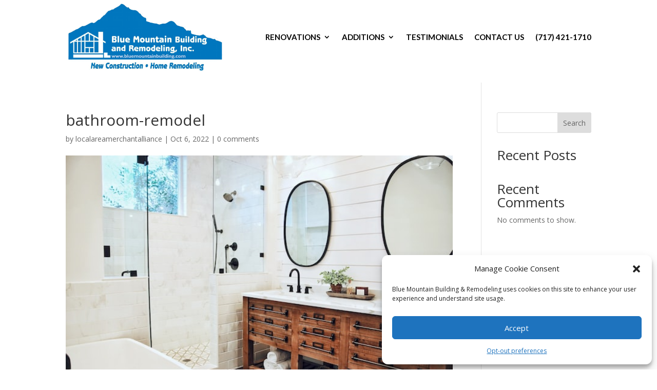

--- FILE ---
content_type: text/css; charset=utf-8
request_url: https://bluemountainbuilding.com/wp-content/cache/autoptimize/autoptimize_single_fe9bfcc865aeb40a3b7d469a027af63d.php?ver=5.5.1
body_size: 1142
content:
.et-fb-main-settings--portability .ddp.et-fb-settings-tabs-nav-item{display:none !important}body .ddpdm-tab-section div.sectionSaved,body .ddpdm-tab-module div.sectionSaved{display:block !important;text-align:center !important;max-width:550px;margin:40px auto;line-height:155%}body .ddpdm-tab-section div.sectionSaved p,body .ddpdm-tab-module div.sectionSaved p{font-size:16px;margin:0 !important;padding:0 !important}body .ddpdm-tab-section a.ddpdm_reload:hover,body .ddpdm-tab-section a.ddpdm_reload:focus,body .ddpdm-tab-section a.ddpdm_reload:active,body .ddpdm-tab-section a.ddpdm_close:hover,body .ddpdm-tab-section a.ddpdm_close:focus,body .ddpdm-tab-section a.ddpdm_close:active,body .ddpdm-tab-module a.ddpdm_reload:hover,body .ddpdm-tab-module a.ddpdm_reload:focus,body .ddpdm-tab-module a.ddpdm_reload:active,body .ddpdm-tab-module a.ddpdm_close:hover,body .ddpdm-tab-module a.ddpdm_close:focus,body .ddpdm-tab-module a.ddpdm_close:active{background:#76f546;box-shadow:none}body .ddpdm-tab-section a.ddpdm_reload,body .ddpdm-tab-section a.ddpdm_close,body .ddpdm-tab-module a.ddpdm_reload,body .ddpdm-tab-module a.ddpdm_close{-webkit-transition:background .5s;-moz-transition:background .5s;transition:background .5s;color:#fff;text-shadow:none;height:40px;line-height:40px;cursor:pointer;background-color:#00c0ff;-webkit-box-shadow:none;-moz-box-shadow:none;box-shadow:none;border:0;padding:0 20px;font-size:18px;display:inline-block;text-decoration:none;-moz-border-radius:3px;-webkit-border-radius:3px;border-radius:3px;position:relative}body .ddpdm-tab-section a.ddpdm_reload,body .ddpdm-tab-section a.ddpdm_close,body .ddpdm-tab-module a.ddpdm_reload,body .ddpdm-tab-module a.ddpdm_close{border-bottom:none !important;text-align:center;margin:12px auto;display:block;max-width:270px}body .ddpdm-tab-section a.ddpdm_reload,body .ddpdm-tab-module a.ddpdm_reload{max-width:320px}body #et-fb-settings-column .et-fb-settings-tabs-nav-item a,body.et-db #et-boc .et-fb-settings-tabs-nav-item a{padding:13px 9px !important}.et-fb-main-settings--portability .ddpdm.et-fb-settings-tabs-nav-item{display:none !important}img.ddpdm_preview{max-width:100%;display:block}div.et-fb-settings-options-tab-modules_library ul li.with-image,div.et-fb-settings-options-tab-modules_library ul li.added-image{padding:0 !important;max-height:none !important}div.et-fb-settings-options-tab-modules_library ul li.with-image:hover{max-height:none !important}div.et-fb-settings-options-tab-modules_library ul li.with-image img.ddpdm_preview:not(:nth-child(2)){display:none !important}div.et-fb-settings-options-tab-modules_library ul li.with-image span.et_module_title{text-align:center}body ul[id*=sub-accordion-section-ddpdm] input[type=checkbox]:checked:before{margin-top:2px !important}@media only screen and (max-width:1200px){body div.et-fb-settings-options-tab-modules_library ul li{width:48% !important;margin:0 2% 3% 0 !important}}@media only screen and (max-width:500px){body div.et-fb-settings-options-tab-modules_library ul li{width:100% !important;margin:0 0 3% !important}}html #et-fb-font_icon li.ddpdm-fa-icon{background:#eee !important;padding:11px !important;width:36px}html #et-fb-font_icon li.ddpdm-md-icon{background:#e4e4e4 !important;padding:9px 11px 14px !important;width:36px}html #et-fb-font_icon li.ddpdm-fa-icon.active,html #et-fb-font_icon li.ddpdm-md-icon.active,html #et-fb-font_icon li.ddpdm-et-icon.active{background-color:#008bdb !important}body div.ddpdm-search-added .ddpdm-icon-tabs{margin-top:5px;margin-bottom:5px}body div.ddpdm-search-added .ddpdm-icon-tabs span{padding:4px;margin:5px 2px;display:inline-block;font-size:14px}body div.ddpdm-search-added .ddpdm-icon-tabs span.active{font-weight:bolder;border:2px solid}body div.ddpdm-search-added .ddpdm-icon-tabs span:hover{cursor:pointer}body div.ddpdm-search-added .ddpdm-icon-tabs span.ddpdm-icon-tab-et{background:#f1f5f9}body div.ddpdm-search-added .ddpdm-icon-tabs span.ddpdm-icon-tab-fa{background:#eee}body div.ddpdm-search-added .ddpdm-icon-tabs span.ddpdm-icon-tab-md{background:#e4e4e4}body div.ddpdm-search-added .ddpdm-icon-tabs span.ddpdm-icon-tab-all{margin-left:0 !important}body div.ddpdm-search-added .ddpdm-search-field{max-width:190px}body li.ddpdm_divi_icon.hidden{display:none !important}div.ddpdm_icon_in_use{display:inline-block;margin-left:10px;padding-left:5px}.ddpdm_icon_in_use span:last-child{font-size:22px;vertical-align:middle}.ddpdm_icon_in_use span:first-child{font-style:italic;vertical-align:middle}span.ddpdm-et-icon{font-family:'ETmodules' !important}span.ddpdm-md-icon{font-family:'Material Icons' !important}span.ddpdm-fa-icon{font-weight:900 !important;font-family:"Font Awesome 5 Free","Font Awesome 5 Brands" !important}body div.ddpdm-search-added ul.et-fb-font-icon-list{margin-top:10px !important}body.et-fb #et-boc .et-fb-modules-list li{max-height:none !important}body.et-fb .ddpdm-option-parent,body.et-fb .ddpdm-option-parent .et-fb-settings-options.ddpdm-tab-section,body.et-fb .ddpdm-option-parent .et-fb-settings-options.ddpdm-tab-section iframe{height:100% !important;max-height:100% !important;min-height:800px !important;padding:0 !important}body.page-template-page-template-blank div#custom-ddpdm-menu{display:none !important}body.et-fb #et-boc .et-fb-modules-list li .et_module_title{white-space:initial !important;line-height:15px;padding-bottom:3px;font-size:12px}body.et-fb #et-boc .et-fb-modules-list li.added_image,body.et-fb #et-boc .et-fb-modules-list li.added_image:hover{min-height:180px !important;padding:10px !important}body.et-fb #et-fb-settings-column.ddpdm-column-parent{width:80% !important;min-height:900px !important;left:9.8% !important}body.et-fb #et-fb-settings-column.ddpdm-column-parent .ddpdm-tab-section iframe{height:100% !important;max-height:100% !important;min-height:800px !important}html .et-db.et-fb.et-fb-global-preloader .et-fb-main-settings--add_new_module .et-fb-preloader__loading{height:800px !important}html .et-db.et-fb.et-fb-global-preloader .et-fb-main-settings--add_new_module .et-fb-preloader__loading .et-fb-loader{top:100px !important}@media screen and (max-height:1100px){body.et-fb #et-fb-settings-column.ddpdm-column-parent{min-height:700px !important}body.et-fb .ddpdm-option-parent,body.et-fb .ddpdm-option-parent .et-fb-settings-options.ddpdm-tab-section,body.et-fb .ddpdm-option-parent .et-fb-settings-options.ddpdm-tab-section iframe{min-height:550px !important}body #et-fb-settings-column.ddpdm-column-parent .ddpdm-tab-section iframe{min-height:550px !important}body.et-fb #et-fb-settings-column.ddpdm-column-parent .ddpdm-tab-section iframe{min-height:550px !important}}@media screen and (max-height:800px){body.et-fb #et-fb-settings-column.ddpdm-column-parent{min-height:600px !important}body.et-fb .ddpdm-option-parent,body.et-fb .ddpdm-option-parent .et-fb-settings-options.ddpdm-tab-section,body.et-fb .ddpdm-option-parent .et-fb-settings-options.ddpdm-tab-section iframe{min-height:500px !important}body.et-fb #et-fb-settings-column.ddpdm-column-parent .ddpdm-tab-section iframe{min-height:500px !important}}@media screen and (max-height:600px){body.et-fb #et-fb-settings-column.ddpdm-column-parent{min-height:500px !important}body.et-fb .ddpdm-option-parent,body.et-fb .ddpdm-option-parent .et-fb-settings-options.ddpdm-tab-section,body.et-fb .ddpdm-option-parent .et-fb-settings-options.ddpdm-tab-section iframe{min-height:400px !important}body.et-fb #et-fb-settings-column.ddpdm-column-parent .ddpdm-tab-section iframe{min-height:400px !important}}